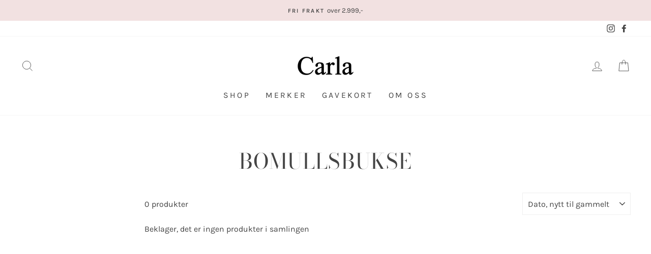

--- FILE ---
content_type: text/css
request_url: https://carlastoro.no/cdn/shop/t/2/assets/custom-style.css?v=80215249656363599781612277088
body_size: -431
content:
#shopify-privacy-banner-privacy-policy{visibility:hidden}#shopify-privacy-banner-privacy-policy:before{visibility:visible;content:"Personvern"}#shopify-privacy-banner-accept-button,#shopify-privacy-banner-decline-button{background-color:#444;color:#fff}#shopify-privacy-banner-accept-button:hover,#shopify-privacy-banner-decline-button:hover{background-color:#f2e1e1;color:#000}#Email-1608107586db048ce7{border:1px solid #444444}#Button-1608107586db048ce7{border:1px solid #CC6666}.payment-icons li svg{min-width:65px!important;min-height:50px!important}
/*# sourceMappingURL=/cdn/shop/t/2/assets/custom-style.css.map?v=80215249656363599781612277088 */
